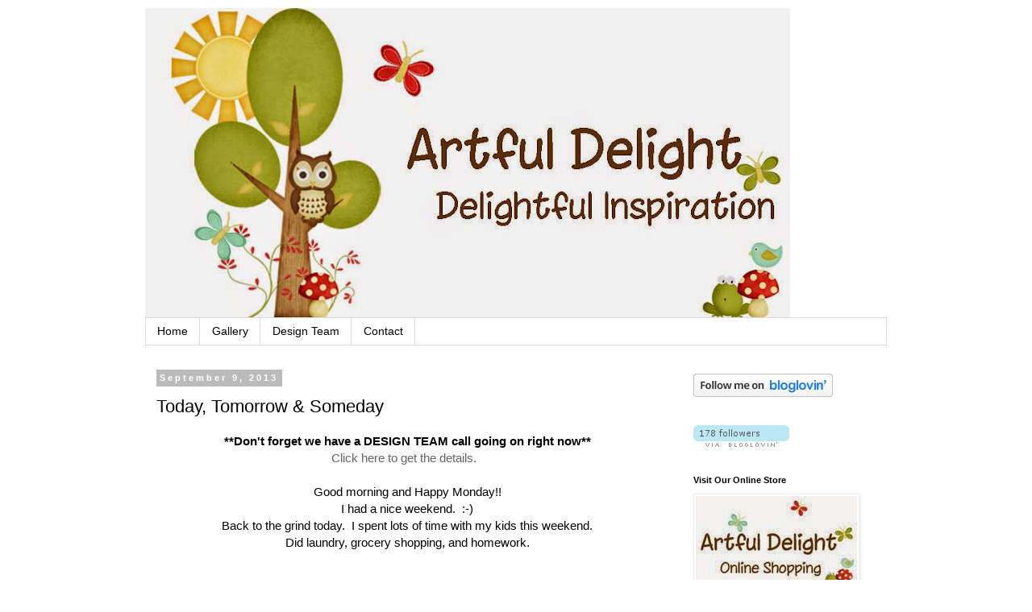

--- FILE ---
content_type: text/html; charset=UTF-8
request_url: https://artfuldelight.blogspot.com/b/stats?style=BLACK_TRANSPARENT&timeRange=ALL_TIME&token=APq4FmC1BCJd7EY8T0pJwooyNL43Ha3xv7HHdofqUeOp5kx0JNKCSFpX8ua1JOPD_gFKBxPuGJfda9dtTd5xRooZE0E2iqnxBw
body_size: -14
content:
{"total":918363,"sparklineOptions":{"backgroundColor":{"fillOpacity":0.1,"fill":"#000000"},"series":[{"areaOpacity":0.3,"color":"#202020"}]},"sparklineData":[[0,8],[1,15],[2,9],[3,9],[4,12],[5,11],[6,15],[7,30],[8,38],[9,22],[10,21],[11,18],[12,82],[13,100],[14,46],[15,12],[16,10],[17,12],[18,10],[19,12],[20,47],[21,14],[22,11],[23,10],[24,98],[25,49],[26,29],[27,15],[28,14],[29,3]],"nextTickMs":276923}